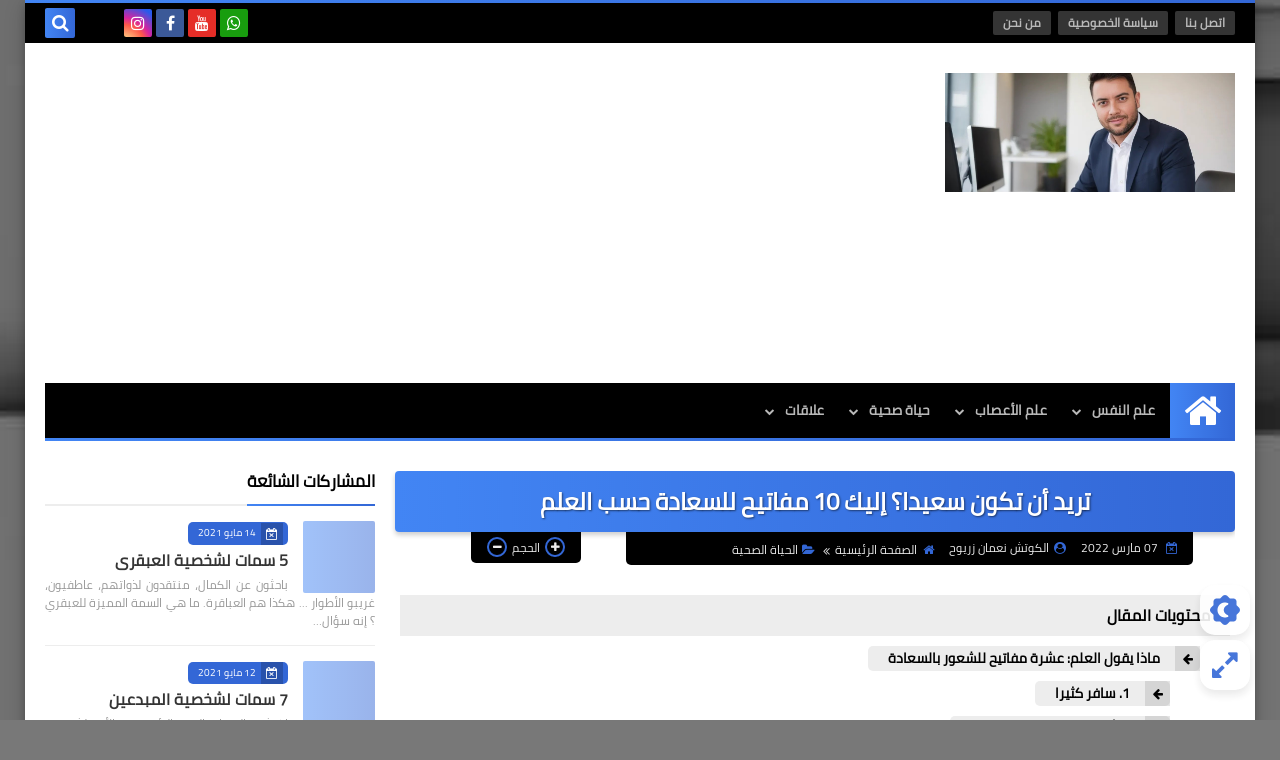

--- FILE ---
content_type: text/html; charset=utf-8
request_url: https://www.google.com/recaptcha/api2/aframe
body_size: 267
content:
<!DOCTYPE HTML><html><head><meta http-equiv="content-type" content="text/html; charset=UTF-8"></head><body><script nonce="RjhSgA91woEhk8SKfWt4Ng">/** Anti-fraud and anti-abuse applications only. See google.com/recaptcha */ try{var clients={'sodar':'https://pagead2.googlesyndication.com/pagead/sodar?'};window.addEventListener("message",function(a){try{if(a.source===window.parent){var b=JSON.parse(a.data);var c=clients[b['id']];if(c){var d=document.createElement('img');d.src=c+b['params']+'&rc='+(localStorage.getItem("rc::a")?sessionStorage.getItem("rc::b"):"");window.document.body.appendChild(d);sessionStorage.setItem("rc::e",parseInt(sessionStorage.getItem("rc::e")||0)+1);localStorage.setItem("rc::h",'1768409821793');}}}catch(b){}});window.parent.postMessage("_grecaptcha_ready", "*");}catch(b){}</script></body></html>

--- FILE ---
content_type: text/plain
request_url: https://www.google-analytics.com/j/collect?v=1&_v=j102&a=1628648030&t=pageview&_s=1&dl=https%3A%2F%2Fwww.noamanzeriouh.com%2F2022%2F03%2Fkeys-to-be-happy.html&ul=en-us%40posix&dt=%D8%AA%D8%B1%D9%8A%D8%AF%20%D8%A3%D9%86%20%D8%AA%D9%83%D9%88%D9%86%20%D8%B3%D8%B9%D9%8A%D8%AF%D8%A7%D8%9F%20%D8%A5%D9%84%D9%8A%D9%83%2010%20%D9%85%D9%81%D8%A7%D8%AA%D9%8A%D8%AD%20%D9%84%D9%84%D8%B3%D8%B9%D8%A7%D8%AF%D8%A9%20%D8%AD%D8%B3%D8%A8%20%D8%A7%D9%84%D8%B9%D9%84%D9%85&sr=1280x720&vp=1280x720&_u=aADAAUABAAAAACAAI~&jid=1224724383&gjid=1901264776&cid=1949690954.1768409820&tid=UA-211331240-1&_gid=1740714395.1768409821&_r=1&_slc=1&z=1640324140
body_size: -571
content:
2,cG-KH5CP0FNKP